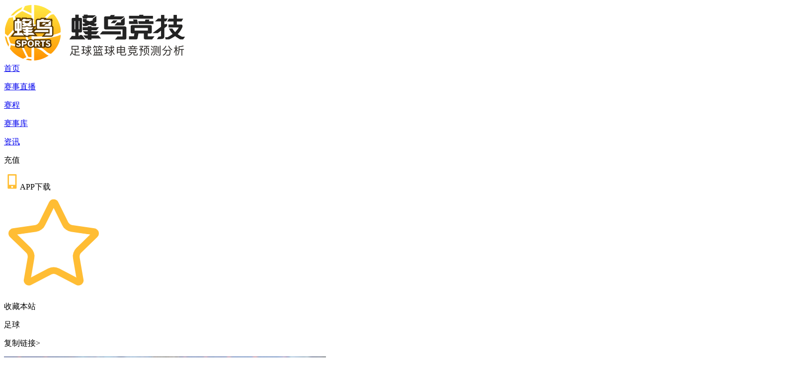

--- FILE ---
content_type: text/html; charset=utf-8
request_url: https://www.fnscore.cn/information/79777.html
body_size: 8485
content:
<!doctype html>
<html data-n-head-ssr lang="zh-cn" data-n-head="%7B%22lang%22:%7B%22ssr%22:%22zh-cn%22%7D%7D">
  <head>
    <title>拜仁血亏阿斯：戴维斯加盟皇马达口头协议，皇马出价不超4000万 -蜂鸟竞技APP</title><meta data-n-head="ssr" charset="utf-8"><meta data-n-head="ssr" http-equiv="X-UA-Compatible" content="IE=edge"><meta data-n-head="ssr" name="renderer" content="webkit|ie-comp|ie-stand"><meta data-n-head="ssr" name="apple-mobile-web-app-capable" content="yes"><meta data-n-head="ssr" name="format-detection" content="telephone=no"><meta data-n-head="ssr" name="applicable-device" content="pc,mobile"><meta data-n-head="ssr" name="google-site-verification" content="xADCJ2zeR-Ut_QCCfPk3l88r1eowRNRLE_zW2hrH6Q4"><meta data-n-head="ssr" name="viewport" content="width=1200px, initial-scale=0, maximum-scale=1, user-scalable=yes, shrink-to-fit=no"><meta data-n-head="ssr" name="baidu-site-verification" content="code-XLzTMRCTIR"><meta data-n-head="ssr" data-hid="article-detail-key-hid" name="keywords" content="足球比分"><meta data-n-head="ssr" data-hid="article-detail-desc-hid" name="description" content="拜仁血亏阿斯：戴维斯加盟皇马达口头协议，皇马出价不超4000万"><link data-n-head="ssr" rel="icon" type="image/x-icon" href="https://qn.tianqifengyun.cn/favicon.ico"><link rel="preload" href="/_nuxt/c2ada62b28206abaeb8c.js" as="script"><link rel="preload" href="/_nuxt/2fe9aeb58f9fbc15055d.js" as="script"><link rel="preload" href="/_nuxt/0265876f8193f708fb6a.css" as="style"><link rel="preload" href="/_nuxt/9f64f386bb57b3e16dd2.js" as="script"><link rel="preload" href="/_nuxt/c663e3dd67bd25914355.css" as="style"><link rel="preload" href="/_nuxt/8e8f39e50fc1aeeb02b2.js" as="script"><link rel="preload" href="/_nuxt/0013d2bc1b4930883411.css" as="style"><link rel="preload" href="/_nuxt/b2bac795ab28f593fdd8.js" as="script"><link rel="preload" href="/_nuxt/a28edddbd50d90e56c74.css" as="style"><link rel="preload" href="/_nuxt/9c1c42d510955c56a55b.js" as="script"><link rel="stylesheet" href="/_nuxt/0265876f8193f708fb6a.css"><link rel="stylesheet" href="/_nuxt/c663e3dd67bd25914355.css"><link rel="stylesheet" href="/_nuxt/0013d2bc1b4930883411.css"><link rel="stylesheet" href="/_nuxt/a28edddbd50d90e56c74.css">
    <!-- 360自动搜录脚本 -->
    <script>!function(){var s="http:"==document.location.protocol?"http://jspassport.ssl.qhimg.com/11.0.1.js?d182b3f28525f2db83acfaaf6e696dba":"https://jspassport.ssl.qhimg.com/11.0.1.js?d182b3f28525f2db83acfaaf6e696dba";document.write('<script src="'+s+'" id="sozz"><\/script>')}()</script>
    <script>var _hmt=_hmt||[];!function(){var e=document.createElement("script");e.src="https://hm.baidu.com/hm.js?cadcf695428f7859d9d5e5d7bd270572";var t=document.getElementsByTagName("script")[0];t.parentNode.insertBefore(e,t)}()</script>
    <script>!function(e,a,s,t,n){e[t]=e[t]||[];var u=a.getElementsByTagName(s)[0],l=a.createElement(s);l.async=!0,l.id="beacon-aplus",l.src="https://d.alicdn.com/alilog/mlog/aplus/203467608.js",u.parentNode.insertBefore(l,u)}(window,document,"script","aplus_queue"),aplus_queue.push({action:"aplus.setMetaInfo",arguments:["appKey","691191e49a7f376488d22b90"]})</script>
  </head>
  <body >
    <div data-server-rendered="true" id="__nuxt"><!----><div id="__layout"><div class="body" data-v-344f5050><div class="white-theme navbar white-theme" data-v-a5dd2470 data-v-344f5050><div class="navbar-container" data-v-a5dd2470><img src="https://qn.tianqifengyun.cn/pcweb/header_white_logo_002.png" alt="logo" class="icon_logo" data-v-a5dd2470><div class="nav-panel" data-v-a5dd2470><!----><a href="/" target="_self" data-v-a5dd2470>首页</a><p class="link" style="display:;" data-v-a5dd2470></p><!----><a href="/live.html" target="_self" data-v-a5dd2470>赛事直播</a><p class="link" style="display:;" data-v-a5dd2470></p><!----><a href="/score.html" target="_self" data-v-a5dd2470>赛程</a><p class="link" style="display:;" data-v-a5dd2470></p><!----><a href="/league.html" target="_self" data-v-a5dd2470>赛事库</a><p class="link" style="display:;" data-v-a5dd2470></p><!----><a href="/information.html" target="_self" class="isActive" data-v-a5dd2470>资讯</a><p class="link" style="display:none;" data-v-a5dd2470></p><p class="link" data-v-a5dd2470></p><span class="drop-item-hover app-download-txt" data-v-a5dd2470>充值</span><p class="link" data-v-a5dd2470></p><img src="https://qn.tianqifengyun.cn/pcweb/pc_phone_icon.png" alt="drop item icon" class="nav-panel-icon drop-item-hover" data-v-a5dd2470><span class="drop-item-hover app-download-txt" data-v-a5dd2470>APP下载</span></div><div class="collection-panel" data-v-a5dd2470><img src="https://qn.tianqifengyun.cn/pcweb/icon_favorite.png" alt="favorite icon" data-v-a5dd2470><p data-v-a5dd2470>收藏本站</p></div><div class="login-icon white-icon" data-v-a5dd2470></div><div class="login-panel white-theme" style="display:none;" data-v-82a8b3b0 data-v-a5dd2470><div class="login-panel-bg" data-v-82a8b3b0></div><div class="login-container" data-v-82a8b3b0><div class="header-panel" data-v-82a8b3b0><div class="login-title-panel active-title-panel" data-v-82a8b3b0><p class="title-text" data-v-82a8b3b0>验证码登录</p><div class="line" data-v-82a8b3b0></div></div><div class="login-title-panel" data-v-82a8b3b0><p class="title-text" data-v-82a8b3b0>扫码登录</p><div class="line" data-v-82a8b3b0></div></div></div><div class="container" data-v-82a8b3b0><div class="phone-login-panel" data-v-82a8b3b0><div class="input-panel" data-v-82a8b3b0><input type="number" onkeyup="value=value.replace(/^(0+)|[^\d]+/g,'')" placeholder="请输入手机号码" value="" class="input-tag phone" data-v-82a8b3b0><img src="https://qn.tianqifengyun.cn/pcweb/input_clean_icon_001.png" class="clean-icon" style="display:none;" data-v-82a8b3b0><p class="err-txt" style="display:none;" data-v-82a8b3b0>请输入正确的手机号码</p></div><div class="input-panel" style="margin-top: 24px;" data-v-82a8b3b0><input type="number" placeholder="请输验证码" onkeyup="value=value.replace(/^[^\d]+/g,'')" value="" class="input-tag send-code" data-v-82a8b3b0><button class="send-code-btn" data-v-82a8b3b0>获取验证码</button><p class="err-txt" style="display:none;" data-v-82a8b3b0>请输入正确的验证码</p></div><div class="agreement-panel" style="margin-top: 12px;" data-v-82a8b3b0><input type="checkbox" id="privateRead" name="check" data-v-82a8b3b0><label form="privateRead" data-v-82a8b3b0></label><p data-v-82a8b3b0>已阅读并同意<a href="https://www.fnscore.cn/article/privacy.html" target="_blank" data-v-82a8b3b0>《隐私政策》</a>与<a href="https://www.fnscore.cn/article/userRule.html" target="_blank" data-v-82a8b3b0>《用户协议》</a></p></div><div class="login-btn-panel" style="margin-top: 24px;" data-v-82a8b3b0><button class="login-btn" data-v-82a8b3b0>登录</button></div></div><!----></div></div><img src="https://qn.tianqifengyun.cn/pcweb/login_panel_close_icon.png" alt="login icon" class="close-icon" data-v-82a8b3b0></div><div class="pay-bg-panel" style="display:none;" data-v-55ad8f74 data-v-a5dd2470><div class="pay-pop-wrapper" data-v-55ad8f74><div class="head-panel" data-v-55ad8f74><p class="title-text" data-v-55ad8f74>充值</p><img src="https://qn.tianqifengyun.cn/pcweb/login_panel_close_icon.png" alt="close icon" class="pay-close-icon" data-v-55ad8f74></div><div class="pay-container" data-v-55ad8f74><div class="item-panel user-info" data-v-55ad8f74><p class="title" data-v-55ad8f74>充值用户</p><div class="user-info-panel" data-v-55ad8f74><img src="https://qn.tianqifengyun.cn/pcweb/def_user_atvter.png" class="user-avatar" data-v-55ad8f74><div class="desc-info" data-v-55ad8f74><p class="name" data-v-55ad8f74></p><p class="phone" data-v-55ad8f74>登录手机: </p></div><div class="account-panel" data-v-55ad8f74><p class="diamond" data-v-55ad8f74>当前余额 <img src="https://qn.tianqifengyun.cn/pcweb/diamonds-icon.png" class="icon" data-v-55ad8f74> <span class="number" data-v-55ad8f74></span></p><p class="tag-txt" data-v-55ad8f74>明细记录请使用APP查看</p></div></div></div><div class="link" data-v-55ad8f74></div><div class="item-panel recharge-panel" data-v-55ad8f74><p class="title" data-v-55ad8f74>选择充值包</p><div class="recharge-list" data-v-55ad8f74><div class="item-panel" data-v-55ad8f74><input type="number" min="0" max="1500" placeholder="请输入正整数" onKeypress="return (/[\d]/.test(String.fromCharCode(event.keyCode)))" value="" class="diamond input-type" data-v-55ad8f74><p class="price" data-v-55ad8f74>¥ --</p></div></div></div><div class="item-panel pay-type-panel" data-v-55ad8f74><p class="title" data-v-55ad8f74>支付方式</p></div><div class="link" data-v-55ad8f74></div><div class="item-panel pay-panel" data-v-55ad8f74><p class="title" data-v-55ad8f74>支付金额</p><div class="pay-panel-container" data-v-55ad8f74><p class="pay-price" style="display:none;" data-v-55ad8f74>¥ NaN</p><div class="qrcode-panel" data-v-55ad8f74><div class="qrcode-img" style="display:;" data-v-55ad8f74><img id="" alt="download qrcode" class="qrcode-icon" style="display:inline-block;" data-v-55ad8f74></div><div class="qrcode-img" style="display:none;" data-v-55ad8f74><iframe id="aliPayPanel" width="155px" height="158px" data-v-55ad8f74></iframe></div><div class="qrcode-img pay-btn-panel" style="display:none;" data-v-55ad8f74><button class="show-pay-btn" data-v-55ad8f74>立即支付</button></div><p class="pay-txt" style="display:;" data-v-55ad8f74>使用 <img src="" class="icon" data-v-55ad8f74>  扫码支付</p><div class="private" data-v-55ad8f74><input type="checkbox" id="privateRuleRead" name="check" checked="checked" data-v-55ad8f74><label form="privateRuleRead" data-v-55ad8f74></label><a href="https://www.fnscore.cn/article/payRule.html" target="_black" data-v-55ad8f74>阅读并同意《充值服务协议》</a><div class="private-read-enable" style="display:none;" data-v-55ad8f74><div class="tri-tag" data-v-55ad8f74></div><p class="txt" data-v-55ad8f74>需同意服务协议</p></div></div></div></div></div></div></div></div></div></div><div class="info-detail-wrapper default-container" data-v-62e2a12f data-v-344f5050><div class="article-detail" data-v-62e2a12f><div class="container" data-v-62e2a12f><div class="header" data-v-62e2a12f><p data-v-62e2a12f>足球</p><p class="icon-copy" data-v-62e2a12f>复制链接&gt;</p></div><div class="content" data-v-62e2a12f><div class="cover-img" data-v-62e2a12f><img src="https://qn.tianqifengyun.cn/FpWX3kx2OOnwt5Iw5tm1DOy-4jEQ" alt="足球" data-v-62e2a12f></div><h1 class="title" data-v-62e2a12f>拜仁血亏阿斯：戴维斯加盟皇马达口头协议，皇马出价不超4000万</h1><div class="desc" data-v-62e2a12f><p data-v-62e2a12f>足球</p><p class="date-time" data-v-62e2a12f>2024-03-08 发布</p></div><div class="main-body" data-v-62e2a12f><p style="text-align: center;"><img src="https://qn.tianqifengyun.cn/FkHjAUxouT7_zqVHv5R2P1i-jEfq" style="max-width:100%;" contenteditable="false" width="100%"/></p> 
<p>03月07日讯 据西班牙媒体《阿斯报》报道，戴维斯已经与皇马就加盟达口头协议，皇马的出价不会超过4000万欧。</p> 
<p>23岁的阿方索-戴维斯目前合同仅剩1年到期，身价7000万欧。而据《图片报》报道，拜仁不愿以低于6000万欧的价格出售球员，这一数字与皇马愿意支付的相去甚远，皇马估计的合理价格为4000万欧。</p></div></div><div class="declaration" data-v-62e2a12f><p data-v-62e2a12f>立即下载蜂鸟竞技APP：<a class="desc-link" target="_black" ref="noopener" href="https://app.fnscore.cn/">https://app.fnscore.cn/</a> ，足球篮球电竞精准比分预测分析，全球高清直播全覆盖</p></div></div><div class="right-panel" data-v-62e2a12f><div class="right-side-wrapper" data-v-2694f2af data-v-62e2a12f><div class="info-panel" data-v-2694f2af><div class="info-panel-title" data-v-2694f2af><p class="line" data-v-2694f2af></p> 最近更新 </div><a href="/information/117514.html" target="_blank" class="info-panel-item" data-v-6b52c054 data-v-2694f2af><p class="index" data-v-6b52c054>1</p><p class="title" data-v-6b52c054>TA：佩德里的受伤成巴萨最大担忧，这与他以前的肌肉伤病类似</p></a><a href="/information/117504.html" target="_blank" class="info-panel-item" data-v-6b52c054 data-v-2694f2af><p class="index" data-v-6b52c054>2</p><p class="title" data-v-6b52c054>英媒：吉马良斯伤退，纽卡接下来将战维拉、巴黎、利物浦和曼城</p></a><a href="/information/117503.html" target="_blank" class="info-panel-item" data-v-6b52c054 data-v-2694f2af><p class="index" data-v-6b52c054>3</p><p class="title" data-v-6b52c054>克塔：凯尔特人不接受冠军之外的荣誉</p></a><a href="/information/117502.html" target="_blank" class="info-panel-item" data-v-6b52c054 data-v-2694f2af><p class="index" data-v-6b52c054>4</p><p class="title" data-v-6b52c054>墨菲：阿隆索是传控型教练 他来利物浦无法复制克洛普风格</p></a><a href="/information/117501.html" target="_blank" class="info-panel-item" data-v-6b52c054 data-v-2694f2af><p class="index" data-v-6b52c054>5</p><p class="title" data-v-6b52c054>雷记：字母哥全场仅出手11次太离谱，感觉他纯粹就走个过场</p></a><a href="/information/117500.html" target="_blank" class="info-panel-item" data-v-6b52c054 data-v-2694f2af><p class="index" data-v-6b52c054>6</p><p class="title" data-v-6b52c054>帕福斯主帅：对切尔西能坚守78分钟不容易 即使输球也感到骄傲</p></a><a href="/information/117459.html" target="_blank" class="info-panel-item" data-v-6b52c054 data-v-2694f2af><p class="index" data-v-6b52c054>7</p><p class="title" data-v-6b52c054>詹姆斯：如果入选全明星我会出席 如果落选我也知道可以做些什么</p></a><a href="/information/117477.html" target="_blank" class="info-panel-item" data-v-6b52c054 data-v-2694f2af><p class="index" data-v-6b52c054>8</p><p class="title" data-v-6b52c054>每体：弗里克最初禁止德罗训练，巴萨队长们出面才解禁</p></a><a href="/information/117489.html" target="_blank" class="info-panel-item" data-v-6b52c054 data-v-2694f2af><p class="index" data-v-6b52c054>9</p><p class="title" data-v-6b52c054>华佗队名不虚传！明日洛杉矶德比 小卡升级出战成疑！</p></a><a href="/information/117490.html" target="_blank" class="info-panel-item" data-v-6b52c054 data-v-2694f2af><p class="index" data-v-6b52c054>10</p><p class="title" data-v-6b52c054>队记曝祖巴茨收到的交易报价：一个无保护首轮+一个选秀权互换</p></a></div></div></div><div class="title-panel" data-v-62e2a12f><h1>拜仁血亏阿斯：戴维斯加盟皇马达口头协议，皇马出价不超4000万<a href="https://www.fnscore.cn/information/79777.html"><img src="https://qn.tianqifengyun.cn/pcweb/fnscore-logo-001.png" alt="fnscore logo icon"></a></h1></div></div><!----></div><div theme-type="2" class="footer white-theme" data-v-14cac24e data-v-344f5050><div class="container" data-v-14cac24e><div class="switch_btn" style="display:none;" data-v-14cac24e><p class="switch-btn-text" data-v-14cac24e>返回手机端 &gt;</p></div><div class="footer-container" data-v-14cac24e><div class="map-content-panel" data-v-14cac24e><div class="footer-container--title" data-v-14cac24e><img src="https://qn.tianqifengyun.cn/pcweb/icon_map_tag.png" alt="tag-icon" class="icon-tag" data-v-14cac24e><span class="icon--txt" data-v-14cac24e>网站地图</span></div><div class="map-context-panel-item txt-item" data-v-14cac24e><a href="https://www.fnscore.cn" target="_blank" rel="noopener noreferrer" data-v-14cac24e><span style="color: #E59900;" data-v-14cac24e>|</span> 首页 </a><a href="https://www.fnscore.cn/schedule.html" target="_blank" rel="noopener noreferrer" data-v-14cac24e><span style="color: #E59900;" data-v-14cac24e>|</span> 赛程 </a><a href="https://www.fnscore.cn/information.html" target="_blank" rel="noopener noreferrer" data-v-14cac24e><span style="color: #E59900;" data-v-14cac24e>|</span> 资讯 </a><a href="https://www.fnscore.cn/league.html" target="_blank" rel="noopener noreferrer" class="m-top-10" data-v-14cac24e><span style="color: #E59900;" data-v-14cac24e>|</span> 赛事 </a></div></div><span class="link---panel" data-v-14cac24e></span><div class="app-download-panel" data-v-14cac24e><div class="app-download-panel--store" data-v-14cac24e><div class="footer-container--title" data-v-14cac24e><img src="https://qn.tianqifengyun.cn/pcweb/app_donwload_tag.png" alt="tag-icon" class="icon-tag" data-v-14cac24e><span class="icon--txt" data-v-14cac24e>应用下载</span></div><div class="store-panel" data-v-14cac24e><div class="bg-icon white-google-store--icon" data-v-14cac24e></div><div class="bg-icon white-ios-store--icon" data-v-14cac24e></div></div></div><div class="app-download-panel--qrcode" data-v-14cac24e><img src="https://qn.tianqifengyun.cn/pcweb/fnscore_footer_download_qrcode.png" alt="app downlod qrcode" class="qrcode--img" data-v-14cac24e><p class="qrcode--txt" data-v-14cac24e>扫码下载移动端</p></div></div><span class="link---panel" data-v-14cac24e></span><div class="contact-us-panel" data-v-14cac24e><div class="footer-container--title" data-v-14cac24e><img src="https://qn.tianqifengyun.cn/pcweb/icon_contact_tag.png" alt="tag-icon" class="icon-tag" data-v-14cac24e><span class="icon--txt" data-v-14cac24e>联系我们</span></div><div class="contact-us-panel-item txt-item" data-v-14cac24e><a href="mailto:fnscoredev@163.com" target="_blank" class="first-qq" data-v-14cac24e> 邮箱：fnscoredev@163.com </a></div></div></div><div class="friend-links" data-v-14cac24e><div class="links-wrapper" data-v-14cac24e><a href="https://www.fnscore.cn/" target="_blank" class="friend-links-item" data-v-14cac24e> 电竞比分 </a><a href="https://www.fnscore.cn/" target="_blank" class="friend-links-item" data-v-14cac24e> 足球比分 </a><a href="https://www.fnscore.cn/" target="_blank" class="friend-links-item" data-v-14cac24e> 篮球NBA比分 </a><a href="https://app.fnscore.cn/" target="_blank" class="friend-links-item" data-v-14cac24e> 蜂鸟体育APP </a><a href="https://app.fnscore.cn/" target="_blank" class="friend-links-item" data-v-14cac24e> 蜂鸟电竞比分 </a><a href="https://www.fnscore.cn/score.html" target="_blank" class="friend-links-item" data-v-14cac24e> 英雄联盟数据 </a><a href="https://www.fnscore.cn/schedule.html" target="_blank" class="friend-links-item" data-v-14cac24e> 王者荣耀赛程 </a><a href="https://www.fnscore.cn/league.html" target="_blank" class="friend-links-item" data-v-14cac24e> DOTA2联赛 </a><a href="https://www.fnscore.cn/information.html" target="_blank" class="friend-links-item" data-v-14cac24e> CSGO资讯 </a><a href="https://www.fnscore.cn/inset" target="_blank" class="friend-links-item" data-v-14cac24e> 电竞比分调用 </a><a href="http://www.taowaifu.com/" target="_blank" class="friend-links-item" data-v-14cac24e> lol美服账号 </a><p class="friend-links-item" style="display:none;" data-v-14cac24e>友链申请QQ：1583391927</p></div></div><div class="cooperation-panel-div" data-v-14cac24e><div class="cooperation-panel" data-v-14cac24e><p data-v-14cac24e>合作伙伴:</p><img src="https://qn.tianqifengyun.cn/pcweb/cooperation_douyu_white_icon.png" class="cooperation-icon" data-v-14cac24e><img src="https://qn.tianqifengyun.cn/pcweb/cooperation_huya_white_icon.png" class="cooperation-icon" data-v-14cac24e><img src="https://qn.tianqifengyun.cn/pcweb/bilibili_logo_001.png" class="cooperation-icon" data-v-14cac24e><div class="right-panel" data-v-14cac24e><img src="https://qn.tianqifengyun.cn/pcweb/Dingtalk_20220831142907.jpg" class="cooperation-icon" data-v-14cac24e></div></div></div></div><div class="copy-right" data-v-14cac24e><p data-v-14cac24e>声明：本电竞体育数据产品严格遵守国家法律相关规定，支持国家公益体彩，提供体育赛事统计数据，资讯分析等相关信息仅供体育爱好者浏览参考之用，禁止任何人非法滥用，否则责任自负，与本网站无关。<br data-v-14cac24e>请认准蜂鸟竞技官方域名：www.fnscore.cn，其他冒用“蜂鸟竞技”品牌的站点均与本网站无任何关系，我们将保留追诉的权利。<br data-v-14cac24e>本站视频源来自热心网友自发补充，如有侵犯您的权益，请联系我们删除。</p><p data-v-14cac24e>Copyright © 2019-2025 蜂鸟竞技版权所有 | <span href="https://qn.tianqifengyun.cn/web/20220916114937318.png" target="_blank" data-v-14cac24e>增值电信业务经营许可证：鄂B2-20200353</span> | <span href="https://qn.tianqifengyun.cn/web/20220916114952337.jpg" target="_blank" data-v-14cac24e>鄂网文(2023)2453-268号</span> | <a href="https://beian.miit.gov.cn" target="_black" data-v-14cac24e>鄂ICP备20014859号-8</a> | <a href="http://www.beian.gov.cn/portal/registerSystemInfo?recordcode=42010602004984" target="_black" data-v-14cac24e><img src="https://qn.tianqifengyun.cn/pcweb/bei-an-icon-001.png" style="max-height: 17px; max-width: 17px; margin-right: 4px; position: relative; top: -1px;" data-v-14cac24e>鄂公网安备 42010602004984号</a></p><p data-v-14cac24e><a href="https://www.fnscore.cn/article/privacy.html" target="_black" data-v-14cac24e>隐私政策</a>| <a href="https://www.fnscore.cn/article/userRule.html" target="_black" data-v-14cac24e>用户协议</a>| <a href="https://www.fnscore.cn/article/cooperationRule.html" target="_black" data-v-14cac24e>主播专家合作协议</a></p><div class="bottom-panel-bg" style="width:100%;" data-v-12fb9e73 data-v-14cac24e><img src="https://qn.tianqifengyun.cn/pcweb/activity_context_icon_003.png" alt="fade-icon" class="bg-img" data-v-12fb9e73 data-v-12fb9e73><img src="https://qn.tianqifengyun.cn/pcweb/app_download_panel_close.png" alt="bg-icon" class="bg-close" style="display:none;" data-v-12fb9e73><img src="https://qn.tianqifengyun.cn/pcweb/activity_close_icon_001.png" alt="bg-icon" class="bg-icon" style="display:none;" data-v-12fb9e73 data-v-12fb9e73></div></div></div><div class="app-download" data-v-344f5050><div class="panel-content fn-flex-col" data-v-344f5050><a class="panel-content-item fn-flex-col" data-v-344f5050><img src="https://qn.tianqifengyun.cn/pcweb/backBar_icon_app.png" alt class="def-status" data-v-344f5050><img src="https://qn.tianqifengyun.cn/pcweb/backBar_icon_app_active.png" alt class="hover-status" data-v-344f5050><p data-v-344f5050>APP</p></a><div class="panel-appCode fn-flex-col" style="display:none;" data-v-344f5050><p data-v-344f5050>扫码下载APP</p><img src="https://qn.tianqifengyun.cn/pcweb/fnscore_right_app_qrcode.png" alt data-v-344f5050><div class="panel-appCode-tail" data-v-344f5050></div></div><a href="https://www.fnscore.cn/tipsters.html" target="_blank" class="panel-content-item fn-flex-col" data-v-344f5050><img src="https://qn.tianqifengyun.cn/pcweb/backBar_icon_score.png" alt class="def-status" data-v-344f5050><img src="https://qn.tianqifengyun.cn/pcweb/backBar_icon_score_active.png" alt class="hover-status" data-v-344f5050><p data-v-344f5050>专家</p><div class="show_tip hover-status" data-v-344f5050>点击跳转专家页</div></a><a href="https://weibo.com/fnapp" target="_black" class="panel-content-item fn-flex-col" data-v-344f5050><img src="https://qn.tianqifengyun.cn/pcweb/backBar_icon_weibo.png" alt class="def-status" data-v-344f5050><img src="https://qn.tianqifengyun.cn/pcweb/backBar_icon_weibo_active.png" alt class="hover-status" data-v-344f5050><p data-v-344f5050>微博</p><div class="show_tip hover-status" data-v-344f5050>点击关注微博</div></a><a href="https://www.zhihu.com/people/fnscore" target="_blank" class="panel-content-item fn-flex-col" data-v-344f5050><img src="https://qn.tianqifengyun.cn/pcweb/backBar_icon_zhihu.png" alt class="def-status" data-v-344f5050><img src="https://qn.tianqifengyun.cn/pcweb/backBar_icon_zhihu_active.png" alt class="hover-status" data-v-344f5050><p data-v-344f5050>知乎</p><div class="show_tip hover-status" data-v-344f5050>点击跳转知乎</div></a><div class="panel-content-item fn-flex-col" style="margin-bottom:0px;" data-v-344f5050><img src="https://qn.tianqifengyun.cn/pcweb/backBar_icon_goTop.png" alt class="def-status" data-v-344f5050><img src="https://qn.tianqifengyun.cn/pcweb/backBar_icon_goTop_active.png" alt class="hover-status" data-v-344f5050><p data-v-344f5050>回到顶部</p></div></div></div></div></div></div><script>window.__NUXT__=(function(a,b,c,d,e,f,g,h,i,j,k,l,m,n,o,p,q,r,s,t){return {layout:"whiteLayout",data:[{article:{articleId:79777,title:i,content:"\u003Cp style=\"text-align: center;\"\u003E\u003Cimg src=\"https:\u002F\u002Fqn.tianqifengyun.cn\u002FFkHjAUxouT7_zqVHv5R2P1i-jEfq\" style=\"max-width:100%;\" contenteditable=\"false\" width=\"100%\"\u002F\u003E\u003C\u002Fp\u003E \n\u003Cp\u003E03月07日讯 据西班牙媒体《阿斯报》报道，戴维斯已经与皇马就加盟达口头协议，皇马的出价不会超过4000万欧。\u003C\u002Fp\u003E \n\u003Cp\u003E23岁的阿方索-戴维斯目前合同仅剩1年到期，身价7000万欧。而据《图片报》报道，拜仁不愿以低于6000万欧的价格出售球员，这一数字与皇马愿意支付的相去甚远，皇马估计的合理价格为4000万欧。\u003C\u002Fp\u003E",articleType:{typeId:68,typeName:l,sortNumber:b,createTime:c,updateTime:c,status:b,modifyAdmin:d},articleSource:{sourceId:155,sourceName:l,sourceUrl:a,createTime:c,updateTime:c,sortNumber:b,modifyAdmin:d},keywords:m,description:i,coverImage:"https:\u002F\u002Fqn.tianqifengyun.cn\u002FFpWX3kx2OOnwt5Iw5tm1DOy-4jEQ",status:g,createTime:"1709830986000",updateTime:"1709868452000",sortNumber:b,createAdmin:d,modifyAdmin:d,declaration:"立即下载蜂鸟竞技APP：https:\u002F\u002Fapp.fnscore.cn\u002F ，足球篮球电竞精准比分预测分析，全球高清直播全覆盖",showType:b,isSpider:f,spiderName:"简数",readNum:"1814",topTime:c,topFlag:b,team:a,match:a,player:a,league:a,schedulerTime:b,schedulerAdmin:d},recommend:[{articleId:117514,title:"TA：佩德里的受伤成巴萨最大担忧，这与他以前的肌肉伤病类似",content:a,articleType:{typeId:b,typeName:a,sortNumber:b,createTime:c,updateTime:c,status:b,modifyAdmin:d},articleSource:{sourceId:b,sourceName:a,sourceUrl:a,createTime:c,updateTime:c,sortNumber:b,modifyAdmin:d},keywords:a,description:a,coverImage:a,status:b,createTime:c,updateTime:c,sortNumber:b,createAdmin:d,modifyAdmin:d,declaration:a,showType:b,isSpider:e,spiderName:a,readNum:n,topTime:c,topFlag:b,team:a,match:a,player:a,league:a,schedulerTime:b,schedulerAdmin:d},{articleId:117504,title:"英媒：吉马良斯伤退，纽卡接下来将战维拉、巴黎、利物浦和曼城",content:a,articleType:{typeId:b,typeName:a,sortNumber:b,createTime:c,updateTime:c,status:b,modifyAdmin:d},articleSource:{sourceId:b,sourceName:a,sourceUrl:a,createTime:c,updateTime:c,sortNumber:b,modifyAdmin:d},keywords:a,description:a,coverImage:a,status:b,createTime:c,updateTime:c,sortNumber:b,createAdmin:d,modifyAdmin:d,declaration:a,showType:b,isSpider:e,spiderName:a,readNum:n,topTime:c,topFlag:b,team:a,match:a,player:a,league:a,schedulerTime:b,schedulerAdmin:d},{articleId:117503,title:"克塔：凯尔特人不接受冠军之外的荣誉",content:a,articleType:{typeId:b,typeName:a,sortNumber:b,createTime:c,updateTime:c,status:b,modifyAdmin:d},articleSource:{sourceId:b,sourceName:a,sourceUrl:a,createTime:c,updateTime:c,sortNumber:b,modifyAdmin:d},keywords:a,description:a,coverImage:a,status:b,createTime:c,updateTime:c,sortNumber:b,createAdmin:d,modifyAdmin:d,declaration:a,showType:b,isSpider:e,spiderName:a,readNum:"11",topTime:c,topFlag:b,team:a,match:a,player:a,league:a,schedulerTime:b,schedulerAdmin:d},{articleId:117502,title:"墨菲：阿隆索是传控型教练 他来利物浦无法复制克洛普风格",content:a,articleType:{typeId:b,typeName:a,sortNumber:b,createTime:c,updateTime:c,status:b,modifyAdmin:d},articleSource:{sourceId:b,sourceName:a,sourceUrl:a,createTime:c,updateTime:c,sortNumber:b,modifyAdmin:d},keywords:a,description:a,coverImage:a,status:b,createTime:c,updateTime:c,sortNumber:b,createAdmin:d,modifyAdmin:d,declaration:a,showType:b,isSpider:e,spiderName:a,readNum:"10",topTime:c,topFlag:b,team:a,match:a,player:a,league:a,schedulerTime:b,schedulerAdmin:d},{articleId:117501,title:"雷记：字母哥全场仅出手11次太离谱，感觉他纯粹就走个过场",content:a,articleType:{typeId:b,typeName:a,sortNumber:b,createTime:c,updateTime:c,status:b,modifyAdmin:d},articleSource:{sourceId:b,sourceName:a,sourceUrl:a,createTime:c,updateTime:c,sortNumber:b,modifyAdmin:d},keywords:a,description:a,coverImage:a,status:b,createTime:c,updateTime:c,sortNumber:b,createAdmin:d,modifyAdmin:d,declaration:a,showType:b,isSpider:e,spiderName:a,readNum:"9",topTime:c,topFlag:b,team:a,match:a,player:a,league:a,schedulerTime:b,schedulerAdmin:d},{articleId:117500,title:"帕福斯主帅：对切尔西能坚守78分钟不容易 即使输球也感到骄傲",content:a,articleType:{typeId:b,typeName:a,sortNumber:b,createTime:c,updateTime:c,status:b,modifyAdmin:d},articleSource:{sourceId:b,sourceName:a,sourceUrl:a,createTime:c,updateTime:c,sortNumber:b,modifyAdmin:d},keywords:a,description:a,coverImage:a,status:b,createTime:c,updateTime:c,sortNumber:b,createAdmin:d,modifyAdmin:d,declaration:a,showType:b,isSpider:e,spiderName:a,readNum:o,topTime:c,topFlag:b,team:a,match:a,player:a,league:a,schedulerTime:b,schedulerAdmin:d},{articleId:117459,title:"詹姆斯：如果入选全明星我会出席 如果落选我也知道可以做些什么",content:a,articleType:{typeId:b,typeName:a,sortNumber:b,createTime:c,updateTime:c,status:b,modifyAdmin:d},articleSource:{sourceId:b,sourceName:a,sourceUrl:a,createTime:c,updateTime:c,sortNumber:b,modifyAdmin:d},keywords:a,description:a,coverImage:a,status:b,createTime:c,updateTime:c,sortNumber:b,createAdmin:d,modifyAdmin:d,declaration:a,showType:b,isSpider:e,spiderName:a,readNum:p,topTime:c,topFlag:b,team:a,match:a,player:a,league:a,schedulerTime:b,schedulerAdmin:d},{articleId:117477,title:"每体：弗里克最初禁止德罗训练，巴萨队长们出面才解禁",content:a,articleType:{typeId:b,typeName:a,sortNumber:b,createTime:c,updateTime:c,status:b,modifyAdmin:d},articleSource:{sourceId:b,sourceName:a,sourceUrl:a,createTime:c,updateTime:c,sortNumber:b,modifyAdmin:d},keywords:a,description:a,coverImage:a,status:b,createTime:c,updateTime:c,sortNumber:b,createAdmin:d,modifyAdmin:d,declaration:a,showType:b,isSpider:e,spiderName:a,readNum:"15",topTime:c,topFlag:b,team:a,match:a,player:a,league:a,schedulerTime:b,schedulerAdmin:d},{articleId:117489,title:"华佗队名不虚传！明日洛杉矶德比 小卡升级出战成疑！",content:a,articleType:{typeId:b,typeName:a,sortNumber:b,createTime:c,updateTime:c,status:b,modifyAdmin:d},articleSource:{sourceId:b,sourceName:a,sourceUrl:a,createTime:c,updateTime:c,sortNumber:b,modifyAdmin:d},keywords:a,description:a,coverImage:a,status:b,createTime:c,updateTime:c,sortNumber:b,createAdmin:d,modifyAdmin:d,declaration:a,showType:b,isSpider:e,spiderName:a,readNum:p,topTime:c,topFlag:b,team:a,match:a,player:a,league:a,schedulerTime:b,schedulerAdmin:d},{articleId:117490,title:"队记曝祖巴茨收到的交易报价：一个无保护首轮+一个选秀权互换",content:a,articleType:{typeId:b,typeName:a,sortNumber:b,createTime:c,updateTime:c,status:b,modifyAdmin:d},articleSource:{sourceId:b,sourceName:a,sourceUrl:a,createTime:c,updateTime:c,sortNumber:b,modifyAdmin:d},keywords:a,description:a,coverImage:a,status:b,createTime:c,updateTime:c,sortNumber:b,createAdmin:d,modifyAdmin:d,declaration:a,showType:b,isSpider:e,spiderName:a,readNum:o,topTime:c,topFlag:b,team:a,match:a,player:a,league:a,schedulerTime:b,schedulerAdmin:d}],showActivePanel:e,titleInfo:{title:i,aHref:"https:\u002F\u002Fwww.fnscore.cn\u002Finformation\u002F79777.html"}}],fetch:[],error:d,state:{friendLinks:[{url:j,webName:"电竞比分"},{url:j,webName:m},{url:j,webName:"篮球NBA比分"},{url:q,webName:"蜂鸟体育APP"},{url:q,webName:"蜂鸟电竞比分"},{url:"https:\u002F\u002Fwww.fnscore.cn\u002Fscore.html",webName:"英雄联盟数据"},{url:"https:\u002F\u002Fwww.fnscore.cn\u002Fschedule.html",webName:"王者荣耀赛程"},{url:"https:\u002F\u002Fwww.fnscore.cn\u002Fleague.html",webName:"DOTA2联赛"},{url:"https:\u002F\u002Fwww.fnscore.cn\u002Finformation.html",webName:"CSGO资讯"},{url:"https:\u002F\u002Fwww.fnscore.cn\u002Finset",webName:"电竞比分调用"},{url:"http:\u002F\u002Fwww.taowaifu.com\u002F",webName:"lol美服账号"}],isFnScoreCN:f,isLoaded:f,showBanner:e,showActivityPanel:f,configs:{},videoConfig:{mute:f,volume:.5},common:{isFnscoreComHost:e,isFnscoreCNHost:f,isFnscoreCOMHost:e,currHostSite:["www.fnscore.cn"],banner:{home_left:e,home_wait:f,home_index:f}},league:{baseQuery:{},matchList:[],stageList:[],gameType:h,queryData:{pageIndex:g,pageSize:24},totalSize:b,categoryId:g,categoryList:[{id:g,name:"全部"},{id:r,name:"国际赛事"},{id:s,name:"其他赛事"},{id:t,name:"五大联赛"},{id:k,name:"欧洲联赛"},{id:h,name:"亚洲联赛"},{id:7,name:"怪物圈联赛"}],hotLeagueList:[],focusLeagueList:[],tournamentList:[]},leagueDetail:{pageTag:{tag:a,type:g},baseQuery:{},leagueDetails:{},isFocus:e,activeSeason:{},matchList:[],stageList:[],rankList:[],standList:[]},lineUp:{pageData:{}},live:{selectedGameType:h,timeType:g,matchStatus:b,leagueIds:[],lotteryList:[],loading:e,ordinaries:[],hots:[],lotteryType:b,matches:[],totalSize:[b,b,b],count:b},match:{match:{},anchorId:b,league:{},bets:{},liveData:{},matchTech:{},gameType:b,query:{matchId:b,gameType:b},battleDetail:{bet:{},battles:[]},matchTrend:{trendList:[],timeline:[]},chatTips:"点击参与聊天，主播水友等您来撩！",unChatTips:"扫码登录聊天，主播水友等您来撩！"},score:{gameType:h},sportsStatist:{param:{year:k,number:20},analysisData:{tableList:[g,r,t,k,s,h]}},user:{userInfo:{},accessToken:a,uuIdToken:"886D08FB84112748"}},serverRendered:f,routePath:"\u002Finformation\u002F79777.html"}}("",0,"0",null,false,true,1,6,"拜仁血亏阿斯：戴维斯加盟皇马达口头协议，皇马出价不超4000万","https:\u002F\u002Fwww.fnscore.cn\u002F",5,"足球","足球比分","12","8","17","https:\u002F\u002Fapp.fnscore.cn\u002F",2,3,4));</script><script src="/_nuxt/c2ada62b28206abaeb8c.js" defer></script><script src="/_nuxt/b2bac795ab28f593fdd8.js" defer></script><script src="/_nuxt/9c1c42d510955c56a55b.js" defer></script><script src="/_nuxt/2fe9aeb58f9fbc15055d.js" defer></script><script src="/_nuxt/9f64f386bb57b3e16dd2.js" defer></script><script src="/_nuxt/8e8f39e50fc1aeeb02b2.js" defer></script>
    <!-- 百度自动收录脚本 -->
    <script>!function(){var t=document.createElement("script"),e=window.location.protocol.split(":")[0];t.src="https"===e?"https://zz.bdstatic.com/linksubmit/push.js":"http://push.zhanzhang.baidu.com/push.js";var s=document.getElementsByTagName("script")[0];s.parentNode.insertBefore(t,s)}()</script>
    <!-- 融云SDK -->
    <script src="https://cdn.ronghub.com/RongIMLib-5.3.3.prod.js"></script>
    <!-- 腾讯视频SDK -->
    <script src="https://qn.tianqifengyun.cn/sdk/TcPlayer-2.4.1.js" charset="utf-8"></script>
  </body>
</html>
